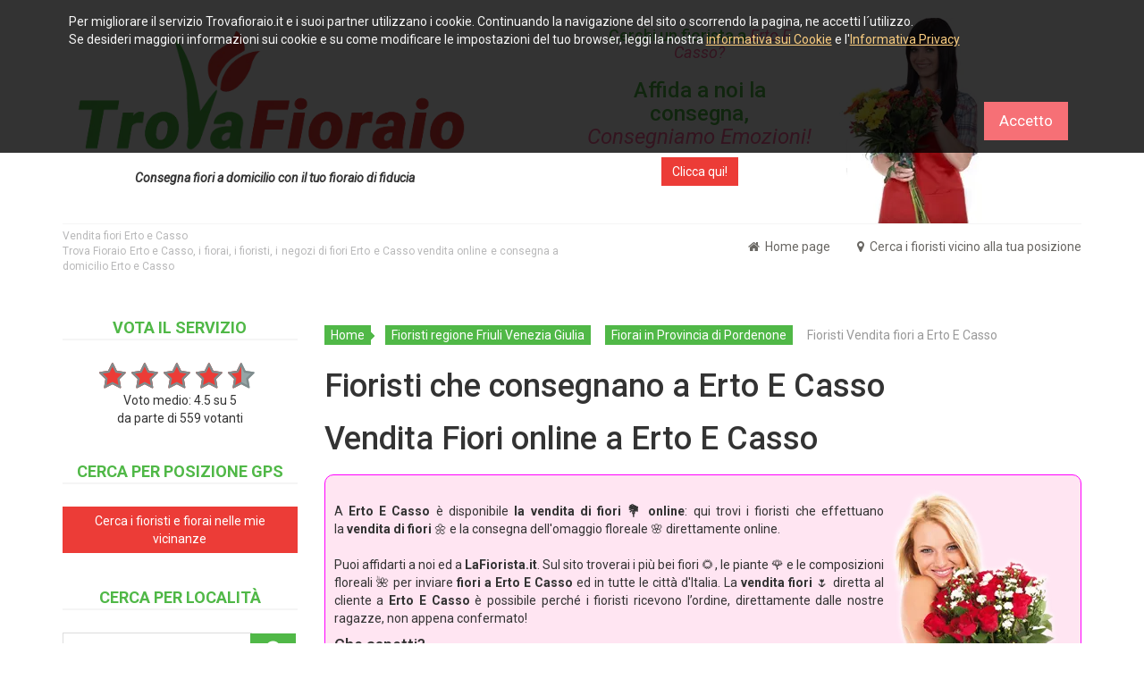

--- FILE ---
content_type: text/html;charset=UTF-8
request_url: https://www.trovafioraio.it/friuli-venezia-giulia/pordenone/erto-e-casso/vendita-fiori-erto-e-casso
body_size: 46343
content:
<!DOCTYPE html PUBLIC "-//W3C//DTD XHTML 1.0 Transitional//EN" "http://www.w3.org/TR/xhtml1/DTD/xhtml1-transitional.dtd">
<html lang="it" xmlns:fb="http://ogp.me/ns/fb#" xmlns="http://www.w3.org/1999/xhtml">
<head>
<meta charset="utf-8">
<meta name="viewport" content="width=device-width, initial-scale=1.0">
<meta http-equiv="Content-Type" content="text/html; charset=UTF-8" />
<title>Vendita fiori Erto e Casso - Trova Fioraio Erto e Casso, i fiorai, i fioristi, i negozi di fiori Erto e Casso vendita online e consegna a domicilio Erto e Casso</title>
<META name="Copyright" content="TrovaFioraio.it">
<META name="Author" content="TrovaFioraio.it">
<meta name="description" content="Vendita fiori Erto e Casso - Trova Fioraio Erto e Casso, i fiorai, i fioristi, i negozi di fiori Erto e Casso vendita online e consegna a domicilio Erto e Casso" />
<meta name="keywords" content="Vendita fiori Erto e Casso - Trova Fioraio Erto e Casso, i fiorai, i fioristi, i negozi di fiori Erto e Casso vendita online e consegna a domicilio Erto e Casso" />
<link rel="canonical" href="https://www.trovafioraio.it/friuli-venezia-giulia/pordenone/erto-e-casso/vendita-fiori-erto-e-casso"/>
<link href="/css/bootstrap.min.css" rel="stylesheet">
<link href="/css/font-awesome.min.css" rel="stylesheet">
<link href="/css/animate.css" rel="stylesheet">
<link href="/css/main.css?20191108" rel="stylesheet">
<link href="/css/responsive.css" rel="stylesheet">
<!--[if lt IE 9]> <script src="/js/html5shiv.js"></script> <script src="/js/respond.min.js"></script> <![endif]-->
<link rel="shortcut icon" href="/images/ico/favicon.ico" type="image/x-icon" />
<link rel="apple-touch-icon" href="/images/ico/apple-touch-icon.png" />
<link rel="apple-touch-icon" sizes="57x57" href="/images/ico/apple-touch-icon-57x57.png" />
<link rel="apple-touch-icon" sizes="72x72" href="/images/ico/apple-touch-icon-72x72.png" />
<link rel="apple-touch-icon" sizes="76x76" href="/images/ico/apple-touch-icon-76x76.png" />
<link rel="apple-touch-icon" sizes="114x114" href="/images/ico/apple-touch-icon-114x114.png" />
<link rel="apple-touch-icon" sizes="120x120" href="/images/ico/apple-touch-icon-120x120.png" />
<link rel="apple-touch-icon" sizes="144x144" href="/images/ico/apple-touch-icon-144x144.png" />
<link rel="apple-touch-icon" sizes="152x152" href="/images/ico/apple-touch-icon-152x152.png" />


<link href="/flags/flags.css" rel="stylesheet">
<meta name="referrer" content="never">
<meta itemprop="name" content="Trovafioraio.it">
<meta itemprop="description" content="TrovaFioraio.it ti aiuta a cercare i negozi di fiori per consegnare il tuo omaggio floreale in tutta Italia. I fioristi elencati sul sito preparano e consegnano a domicilio bouquet di fiori, mazzi di fiori freschi, composizioni floreali, rose rosse, piante verdi e fiorite d\'appartamento, omaggi floreali personalizzati, regali, fiori per matrimoni, composizioni per funerali e per ogni ricorrenza.">
<meta itemprop="image" content="https://www.trovafioraio.it/images/logo.png">
<meta property="og:image" content="https://www.trovafioraio.it/images/logo.png" />
<meta property="og:type" content="website" />
<meta property="og:site_name" content="Trovafioraio.it" />
<meta property="og:title" content="Trovafioraio.it" />
<meta property="og:description" content="TrovaFioraio.it ti aiuta a cercare i negozi di fiori per consegnare il tuo omaggio floreale in tutta Italia. I fioristi elencati sul sito preparano e consegnano a domicilio bouquet di fiori, mazzi di fiori freschi, composizioni floreali, rose rosse, piante verdi e fiorite d\'appartamento, omaggi floreali personalizzati, regali, fiori per matrimoni, composizioni per funerali e per ogni ricorrenza." />
<meta property="og:url" content="https://www.trovafioraio.it" />
<meta name="twitter:card" content="summary"/>
<meta name="twitter:url" content="https://www.trovafioraio.it"/>
<meta name="twitter:title" content="Trovafioraio.it"/>
<meta name="twitter:description" content="TrovaFioraio.it ti aiuta a cercare i negozi di fiori per consegnare il tuo omaggio floreale in tutta Italia. I fioristi elencati sul sito preparano e consegnano a domicilio bouquet di fiori, mazzi di fiori freschi, composizioni floreali, rose rosse, piante verdi e fiorite d\'appartamento, omaggi floreali personalizzati, regali, fiori per matrimoni, composizioni per funerali e per ogni ricorrenza."/>
<meta name="twitter:image" content="https://www.trovafioraio.it"/>
<meta name="google-site-verification" content="n3bJBwtjjMC6Lt4Lm7UHCYWvp1G5WTLL5cHEMDkodPI" />
</head>
<!--/head-->
<body>
<!-- header start //-->



<!-- contenuto Header 296 start //-->
<script src="/js/jquery-1.11.0.min.js"></script>
<script src="/js/bootstrap.min.js"></script>
<script src="/js/jquery.scrollUp.min.js"></script>
<script src="/js/main.js"></script>

<header id="header"><!--header-->
   <div class="header-middle"><!--header-middle-->
      <div class="container">
         <div class="row" style="padding-bottom:0;">
            <div class="col-sm-5">
               <div class="logo pull-left_disabled"> <a href="/" title="TrovaFioraio.it - Consegna fiori a domicilio con il tuo fioraio di fiducia"><img name="logo" src="/images/logo.webp" style="width:100%; max-width:445px; margin-bottom:20px;" alt="Consegna fiori a domicilio"></a>
                  <div class="text-center" style="font-style: italic; font-weight: bold;">Consegna fiori a domicilio con il tuo fioraio di fiducia</div>
               </div>
            </div>
            <div class="col-sm-3  col-md-push-1" align="center">
               <h4><a target="_blank" href="https://go.trovafioraio.it/go.asp?url=https%3A%2F%2Fwww.lafiorista.it%2Fconsegna-fiori-a-domicilio%2Fi-fiori-piu-acquistati&utm_medium=header_comune" style="text-decoration:none;color: #50B847;" rel="nofollow">Cerchi un fiorista a&nbsp;<em style="color: #f69;">Erto E Casso?</em></a></h4>
               <h3><a target="_blank" href="https://go.trovafioraio.it/go.asp?url=https%3A%2F%2Fwww.lafiorista.it%2Fconsegna-fiori-a-domicilio%2Fi-fiori-piu-acquistati&utm_medium=header_comune" style="text-decoration:none;color: #50B847;" rel="nofollow">Affida a noi la consegna, <em style="color: #f69;">Consegniamo Emozioni!</em></a></h3>
               <a target="_blank" href="https://go.trovafioraio.it/go.asp?url=https%3A%2F%2Fwww.lafiorista.it%2Fconsegna-fiori-a-domicilio%2Fi-fiori-piu-acquistati&utm_medium=header_comune" class="btn btn-default pulsanteGps blink" rel="nofollow">Clicca qui!</a> </div>
            <div class="col-sm-3" align="right"> <a target="_blank" href="https://go.trovafioraio.it/go.asp?url=https%3A%2F%2Fwww.lafiorista.it%2Fconsegna-fiori-a-domicilio%2Fi-fiori-piu-acquistati&utm_medium=header_comune" title="Risparmia sulla consegna dei tuoi fiori a Erto E Casso" rel="nofollow"><img src="/images/risparmia-consegna-fiori.webp" alt="Risparmia sulla consegna dei tuoi fiori a Erto E Casso" class="img-responsive"  /></a> </div>
         </div>
         <!--div class="shop-menu pull-right">
            <ul class="nav navbar-nav">
               <li><a href="/"><i class="fa fa-home"></i> Home page</a></li>
               <li><a href="/cerca-posizione" title="Cerca i fioristi ed i fiorai qui vicino."><i class="fa fa-map-marker"></i> Cerca i fioristi vicino alla tua posizione</a></li>
            </ul>
         </div//--> 
      </div>
   </div>
   <!--/header-middle-->
   
   <div class="header-bottom"><!--header-bottom-->
      <div class="container">
         <div class="row">
            <div class="col-sm-6"> 
               <!--headerText start-->
               
               <p class="headerText"> Vendita fiori Erto e Casso<br/>Trova Fioraio Erto e Casso, i fiorai, i fioristi, i negozi di fiori Erto e Casso vendita online e consegna a domicilio Erto e Casso </p>
               <br>
               
               <!--headerText end--> 
               
            </div>
            <div class="col-sm-6">
               <div class="hidden-xs shop-menu pull-right">
                  <ul class="nav navbar-nav">
                     <li><a href="/"><i class="fa fa-home"></i> Home page</a></li>
                     <li><a href="/cerca-posizione" title="Cerca i fioristi ed i fiorai qui vicino."><i class="fa fa-map-marker"></i> Cerca i fioristi vicino alla tua posizione</a></li>
                  </ul>
               </div>
               <!--<div class="visible-xs">
                  <form action="/cerca-localita" method="post">
                     <div class="brands_products" style="margin-bottom: 40px;">
                        <h2>Cerca per Localit&agrave;</h2>
                        <div class="searchform">
                           <input name="localita" type="text" id="localita" placeholder="Scrivi la localit&agrave;..." required style="width: 80%;" value="Erto E Casso">
                           <button type="submit" class="btn btn-default"><i class="fa fa-arrow-circle-o-right"></i></button>
                        </div>
                     </div>
                  </form>
               </div>--> 
            </div>
         </div>
      </div>
   </div>
   <!--/header-bottom--> 
</header>
<!--/header-->
<!-- contenuto Header 296 end //-->


<!-- header end //--> <!-- menu SX start //-->





<!-- menu SX end //-->
<section>
   <div class="container">
      <div class="row">
         <div class="col-sm-9 col-md-push-3"> <!-- Contenuti start //-->
            


<!-- contenuto 316 start //-->




<div class="breadcrumbs">
   <ol class="breadcrumb">
      <li><a href="/">Home</a></li>
      <li><a href="https://www.trovafioraio.it/friuli-venezia-giulia/fioristi-consegne-a-domicilio-friuli-venezia-giulia" title="Trova Fioristi in Friuli Venezia Giulia ">Fioristi regione Friuli Venezia Giulia </a></li>
      <li><a href="https://www.trovafioraio.it/fiori-provincia-di-pordenone" title="Fiorai in Provincia di Pordenone ">Fiorai in Provincia di Pordenone </a></li>
      <li class="active">Fioristi Vendita fiori a Erto E Casso </li>
   </ol>
</div>
<script type="application/ld+json">
{
  "@context": "https://schema.org",
  "@type": "BreadcrumbList",
  "itemListElement": [{
    "@type": "ListItem",
    "position": 1,
    "name": "Trova Fioristi in Italia",
    "item": "https://www.trovafioraio.it"
  },{
    "@type": "ListItem",
    "position": 2,
    "name": "Regione Friuli Venezia Giulia ",
    "item": "https://www.trovafioraio.it/friuli-venezia-giulia/fioristi-consegne-a-domicilio-friuli-venezia-giulia"
  },{
    "@type": "ListItem",
    "position": 3,
    "name": "Provincia di Pordenone ",
    "item": "https://www.trovafioraio.it/fiori-provincia-di-pordenone"
  },{
    "@type": "ListItem",
    "position": 4,
    "name": "Vendita fiori a Erto E Casso ",
    "item": "https://www.trovafioraio.it/friuli-venezia-giulia/pordenone/erto-e-casso/vendita-fiori-erto-e-casso"
  }]
}
</script>



<!-- contenuto 316 end //-->

<!-- contenuto 274 start //-->
<h1>Fioristi che consegnano a Erto E Casso</h1>
<h1> Vendita Fiori online a Erto E Casso</h1>
<div class="box_rosa">
   <a target="_blank" href="https://go.trovafioraio.it/go.asp?url=https%3A%2F%2Fwww.lafiorista.it%2Findex.htm" title="vendita fiori a Erto E Casso" onclick="trackOutboundLink(this.href); return false;" rel="nofollow"><img src="/images/la_tua_fiorista.webp" alt="vendita fiori a Erto E Casso" style="max-width:200px; width:30%;"align="right" hspace="5" vspace="5" border="0" /></a> 
   <p>A <strong>Erto E Casso</strong> &egrave; disponibile&nbsp;<strong>la vendita di fiori &#128144; online</strong>:
      qui trovi i fioristi che effettuano la&nbsp;<strong>vendita di fiori&nbsp;</strong>&#127804; e la consegna dell'omaggio floreale &#127800; direttamente online.</p>
   <p>Puoi affidarti a noi ed a <strong>LaFiorista.it</strong>. Sul sito troverai i pi&ugrave; bei fiori &#127803;, le piante &#127801; e le composizioni floreali &#127802; per inviare <strong>fiori&nbsp;a Erto E Casso</strong> ed in tutte le citt&agrave; d'Italia.  La&nbsp;<strong>vendita fiori&nbsp;</strong>&#127799; diretta al cliente a <strong>Erto E Casso</strong> &egrave; possibile perch&eacute; i fioristi ricevono l&rsquo;ordine, direttamente dalle nostre ragazze, non appena confermato!</p>
   <h4>Che aspetti? <br>
   Ti baster&agrave; scegliere la composizione, scrivere il tuo messaggio, <strong>pagare in tutta sicurezza</strong> ed al resto penseremo noi!</h4>
   <p> I fioristi ed i fiorai, tra quelli che effettuano<strong>&nbsp;la&nbsp;vendita di fiori&nbsp;</strong>a <strong>Erto E Casso</strong>, eseguiranno tutte le tue indicazioni per la <strong>consegna dei fiori&nbsp;&#129344; </strong>con tutti i consigli e le istruzioni particolari che solo tu puoi dare. <br>
      Solo tu conosci i gusti del destinatario del tuo omaggio floreale!</p>
   <br />
   <img src="/images/box_rosa.webp" name="img_rec" id="img_rec" /> 
</div>

<!-- contenuto 274 end //-->

<!-- contenuto 310 start //-->


<!--img src="/images/box_rosa.webp" name="img_rec" id="img_rec" /> </div-->

<!-- contenuto 310 end //-->

<!-- contenuto 276 start //-->

	
	
	
	
				<a name="elencoFioristi"></a>
				<h3 class="title">Elenco dei fioristi e dei fiorai nei pressi di <span style="color:#EC3C37;">Erto E Casso</span></h3>
				<ul>
					<li><div><h4>Fioreria Eden</h4><p>Viale IV Ottobre, 25, Longarone</p></div></li><li><div><h4>Opera Garden</h4><p>Italy</p></div></li><li><div><h4>da Bibi</h4><p>Strada Statale 51 di Alemagna, Longarone</p></div></li><li><div><h4>Azienda Agricola Eden - Serra - Piante e Fiori - di Claudio Arnoldo</h4><p>Via Calderai, 5 c, Ponte Nelle Alpi</p></div></li><li><div><h4>Fioreria Tico</h4><p>Viale Cadore, 10, Ponte nelle Alpi</p></div></li><li><div><h4>Fioreria Arcobaleno</h4><p>Via IV Novembre, 71Puos, Alpago</p></div></li><li><div><h4>Vendita Animali, Fiori E Piante</h4><p>Via Lizzona, 33, La Secca</p></div></li><li><div><h4>Fioreria Angolo Verde Zoldo</h4><p>Via Roma, 9, Forno di Zoldo</p></div></li><li><div><h4>La Genzianella Di Romina Marchet</h4><p>6, Piazza Adriano Pasqualin, Forno di Zoldo</p></div></li><li><div><h4>Angoloverde Snc di Buset Marco &amp; Doriguzzi Bozzo Elvis</h4><p>Via XX Settembre, 7, Pieve di Cadore</p></div></li><li><div><h4>La Mimosa Fioreria</h4><p>Via Levego, 2/B, Levego</p></div></li><li><div><h4>Fioreria Simone</h4><p>Via Fullin, 25, Tambre</p></div></li><li><div><h4>Balbinot Bruna</h4><p>Viale Europa, 6, Alpago</p></div></li><li><div><h4>Fioreria La Corolla</h4><p>Via Cavarzano, 4, Belluno</p></div></li><li><div><h4>FIORERIA RICCARDO</h4><p>a, Via Vittorio Veneto, 97/a, Belluno</p></div></li><li><div><h4>Fioreria Oggettistica Michela</h4><p>Via Carrera, 4, Belluno</p></div></li><li><div><h4>Bulli &amp; Pupe</h4><p>Via Giovanni De Min, 16, Belluno</p></div></li><li><div><h4>Mezzacasa Lorena</h4><p>Via Travazzoi, 1, Belluno</p></div></li><li><div><h4>Gioie e fiori di Claudia</h4><p>Via Fratelli Rosselli, 6, Belluno</p></div></li><li><div><h4>Fioreria Panizzi</h4><p>Via Antonio Lazzarini, 75, Belluno</p></div></li>
				</ul>
			
			
			<br>
			<br>
			



<!--div class="box_rosa"-->

<div class="recommended_items"><!--recommended_items-->
   
   <h2 class="title text-center"><span style="color:#EC3C37;">Erto E Casso</span>, i fioristi ti consigliano questi fiori:</h2>
   
   
      
      <div class="col-sm-3 col-xs-6">
         <div class="product-image-wrapper">
            <div class="single-products"> <a target="_blank" href="https://go.trovafioraio.it/go.asp?url=https%3A%2F%2Fwww.lafiorista.it%2Fnegozio%2Ddi%2Dfiori%2Da%2Ddomicilio%2Fbouquet%2Ddi%2Dgerbere%2Dgialle%2Darancio%2De%2Drosse" onclick="trackOutboundLink(this.href); return false;" rel="nofollow">
               <div class="productinfo text-center"><img alt="Bouquet di Gerbere gialle arancio e rosse" src="https://www.lafiorista.it/foto-di-fiori-acquistare-fiori-online/foto-piccola-bouquet-di-gerbere-gialle-arancio-e-rosse.webp" />
                  <h2>
                     
                     da &euro; 49
                     
                     <br>
                     &nbsp; <strong>TUTTO</strong> incluso! </h2>
                  
                  <p style="text-align:center !important">Bouquet di Gerbere gialle arancio e rosse</p>
               </div>
               <div class="product-overlay">
                  <div class="overlay-content">
                     <p>Bouquet floreale con Gerbere Gialle, Arancio e Rosse.</p>
                  </div>
               </div>
               
               </a> </div>
         </div>
      </div>
      
      
      <div class="col-sm-3 col-xs-6">
         <div class="product-image-wrapper">
            <div class="single-products"> <a target="_blank" href="https://go.trovafioraio.it/go.asp?url=https%3A%2F%2Fwww.lafiorista.it%2Fnegozio%2Ddi%2Dfiori%2Da%2Ddomicilio%2Fbouquet%2Drosso" onclick="trackOutboundLink(this.href); return false;" rel="nofollow">
               <div class="productinfo text-center"><img alt="Bouquet rosso" src="https://www.lafiorista.it/foto-di-fiori-acquistare-fiori-online/foto-piccola-bouquet-rosso.webp" />
                  <h2>
                     
                     da &euro; 49
                     
                     <br>
                     &nbsp; <strong>TUTTO</strong> incluso! </h2>
                  
                  <p style="text-align:center !important">Bouquet rosso</p>
               </div>
               <div class="product-overlay">
                  <div class="overlay-content">
                     <p>Bouquet con gerbere, rose rosse, germini, bacche e fiorellini bianchi.</p>
                  </div>
               </div>
               
               </a> </div>
         </div>
      </div>
      
      
      <div class="col-sm-3 col-xs-6">
         <div class="product-image-wrapper">
            <div class="single-products"> <a target="_blank" href="https://go.trovafioraio.it/go.asp?url=https%3A%2F%2Fwww.lafiorista.it%2Fnegozio%2Dregali%2Dpreziosi%2De%2Dfiori%2Da%2Ddomicilio%2Fflower%2Dbox%2D7%2Drose%2Dbianche" onclick="trackOutboundLink(this.href); return false;" rel="nofollow">
               <div class="productinfo text-center"><img alt="Flower box 7 Rose Bianche" src="https://www.lafiorista.it/foto-di-fiori-acquistare-fiori-online/foto-piccola-BIANCA-piccola--2-copia.jpg" />
                  <h2>
                     
                     da &euro; 89
                     
                     <br>
                     &nbsp; <strong>TUTTO</strong> incluso! </h2>
                  
                  <p style="text-align:center !important">Flower box 7 Rose Bianche</p>
               </div>
               <div class="product-overlay">
                  <div class="overlay-content">
                     <p>Cilindro con 7 Rose bianche stabilizzate finemente decorato!</p>
                  </div>
               </div>
               
               <img alt="" class="new" src="/images/novita_negozio.webp" />
               
               </a> </div>
         </div>
      </div>
      
      
      <div class="col-sm-3 col-xs-6">
         <div class="product-image-wrapper">
            <div class="single-products"> <a target="_blank" href="https://go.trovafioraio.it/go.asp?url=https%3A%2F%2Fwww.lafiorista.it%2Fnegozio%2Ddi%2Dfiori%2Da%2Ddomicilio%2Fbouquet%2Ddi%2Drose%2Darancio%2De%2Dfresie" onclick="trackOutboundLink(this.href); return false;" rel="nofollow">
               <div class="productinfo text-center"><img alt="Bouquet di rose arancio e fresie" src="https://www.lafiorista.it/foto-di-fiori-acquistare-fiori-online/foto-piccola-bouquet-di-rose-arancio-e-fresie.webp" />
                  <h2>
                     
                     da &euro; 75
                     
                     <br>
                     &nbsp; <strong>TUTTO</strong> incluso! </h2>
                  
                  <p style="text-align:center !important">Bouquet di rose arancio e fresie</p>
               </div>
               <div class="product-overlay">
                  <div class="overlay-content">
                     <p>Omaggio floreale con rose arancio e fresie colorate.</p>
                  </div>
               </div>
               
               </a> </div>
         </div>
      </div>
      
      
      <div class="col-sm-3 col-xs-6">
         <div class="product-image-wrapper">
            <div class="single-products"> <a target="_blank" href="https://go.trovafioraio.it/go.asp?url=https%3A%2F%2Fwww.lafiorista.it%2Fnegozio%2Ddi%2Dfiori%2Da%2Ddomicilio%2Fcestino%2Ddi%2Dfiori%2Dcolorati" onclick="trackOutboundLink(this.href); return false;" rel="nofollow">
               <div class="productinfo text-center"><img alt="Cestino di fiori colorati" src="https://www.lafiorista.it/foto-di-fiori-acquistare-fiori-online/foto-piccola-cestino-di-fiori-colorati.webp" />
                  <h2>
                     
                     da &euro; 85
                     
                     <br>
                     &nbsp; <strong>TUTTO</strong> incluso! </h2>
                  
                  <p style="text-align:center !important">Cestino di fiori colorati</p>
               </div>
               <div class="product-overlay">
                  <div class="overlay-content">
                     <p>Cestino in vimini di margherite, gerbere e fiori primaverili.
(Il contenitore pu&#242; cambiare)</p>
                  </div>
               </div>
               
               </a> </div>
         </div>
      </div>
      
      
      <div class="col-sm-3 col-xs-6">
         <div class="product-image-wrapper">
            <div class="single-products"> <a target="_blank" href="https://go.trovafioraio.it/go.asp?url=https%3A%2F%2Fwww.lafiorista.it%2Fnegozio%2Ddi%2Dfiori%2Da%2Ddomicilio%2Fbouquet%2Ddi%2Droselline%2Dbianche" onclick="trackOutboundLink(this.href); return false;" rel="nofollow">
               <div class="productinfo text-center"><img alt="Bouquet di roselline bianche" src="https://www.lafiorista.it/foto-di-fiori-acquistare-fiori-online/foto-piccola-bouquet-di-roselline-bianche.webp" />
                  <h2>
                     
                     da &euro; 55
                     
                     <br>
                     &nbsp; <strong>TUTTO</strong> incluso! </h2>
                  
                  <p style="text-align:center !important">Bouquet di roselline bianche</p>
               </div>
               <div class="product-overlay">
                  <div class="overlay-content">
                     <p>Omaggio elegante e raffinato per fare gli auguri in occasione della nascita sia di un maschietto che di una femminuccia.</p>
                  </div>
               </div>
               
               </a> </div>
         </div>
      </div>
      
      
      <div class="col-sm-3 col-xs-6">
         <div class="product-image-wrapper">
            <div class="single-products"> <a target="_blank" href="https://go.trovafioraio.it/go.asp?url=https%3A%2F%2Fwww.lafiorista.it%2Fnegozio%2Ddi%2Dfiori%2Da%2Ddomicilio%2Fbouquet%2Ddi%2Drose%2Dbianche" onclick="trackOutboundLink(this.href); return false;" rel="nofollow">
               <div class="productinfo text-center"><img alt="Bouquet di rose bianche" src="https://www.lafiorista.it/foto-di-fiori-acquistare-fiori-online/foto-piccola-bouque-di-rose-bianche.webp" />
                  <h2>
                     
                     da &euro; 55
                     
                     <br>
                     &nbsp; <strong>TUTTO</strong> incluso! </h2>
                  
                  <p style="text-align:center !important">Bouquet di rose bianche</p>
               </div>
               <div class="product-overlay">
                  <div class="overlay-content">
                     <p>Omaggio floreale con roselline bianche,verde decorativo e confezione dai colori chiari.</p>
                  </div>
               </div>
               
               </a> </div>
         </div>
      </div>
      
      
      <div class="col-sm-3 col-xs-6">
         <div class="product-image-wrapper">
            <div class="single-products"> <a target="_blank" href="https://go.trovafioraio.it/go.asp?url=https%3A%2F%2Fwww.lafiorista.it%2Fnegozio%2Ddi%2Dfiori%2Da%2Ddomicilio%2Fbouquet%2Ddi%2Drose%2Drosse%2De%2Dbianche" onclick="trackOutboundLink(this.href); return false;" rel="nofollow">
               <div class="productinfo text-center"><img alt="Bouquet di rose rosse e bianche" src="https://www.lafiorista.it/foto-di-fiori-acquistare-fiori-online/foto-piccola-mazzo-di-rose-rosse-e-bianche.webp" />
                  <h2>
                     
                     da &euro; 75
                     
                     <br>
                     &nbsp; <strong>TUTTO</strong> incluso! </h2>
                  
                  <p style="text-align:center !important">Bouquet di rose rosse e bianche</p>
               </div>
               <div class="product-overlay">
                  <div class="overlay-content">
                     <p>Omaggio floreale che rappresenta il regalo ideale non solo per un matrimonio ma anche per una nascita di un bimbo o una bimba.</p>
                  </div>
               </div>
               
               </a> </div>
         </div>
      </div>
      
      
      <div class="col-sm-3 col-xs-6">
         <div class="product-image-wrapper">
            <div class="single-products"> <a target="_blank" href="https://go.trovafioraio.it/go.asp?url=https%3A%2F%2Fwww.lafiorista.it%2Fnegozio%2Ddi%2Dfiori%2Da%2Ddomicilio%2Fbouquet%2Ddi%2Dfiori%2Dmisti%2Drosa%2Dglicine" onclick="trackOutboundLink(this.href); return false;" rel="nofollow">
               <div class="productinfo text-center"><img alt="Bouquet di fiori misti rosa glicine" src="https://www.lafiorista.it/foto-di-fiori-acquistare-fiori-online/foto-piccola-bouquet-di-fiori-misti-rosa-glicine.webp" />
                  <h2>
                     
                     da &euro; 55
                     
                     <br>
                     &nbsp; <strong>TUTTO</strong> incluso! </h2>
                  
                  <p style="text-align:center !important">Bouquet di fiori misti rosa glicine</p>
               </div>
               <div class="product-overlay">
                  <div class="overlay-content">
                     <p>Bouquet di fiori misti rosa glicine con rose e gerbere.</p>
                  </div>
               </div>
               
               </a> </div>
         </div>
      </div>
      
      
      <div class="col-sm-3 col-xs-6">
         <div class="product-image-wrapper">
            <div class="single-products"> <a target="_blank" href="https://go.trovafioraio.it/go.asp?url=https%3A%2F%2Fwww.lafiorista.it%2Fnegozio%2Ddi%2Dfiori%2Da%2Ddomicilio%2Fbouquet%2Ddi%2Drose%2Drosse" onclick="trackOutboundLink(this.href); return false;" rel="nofollow">
               <div class="productinfo text-center"><img alt="Bouquet di rose rosse" src="https://www.lafiorista.it/foto-di-fiori-acquistare-fiori-online/foto-piccola-bouquet-di-rose-rosse.webp" />
                  <h2>
                     
                     da &euro; 85
                     
                     <br>
                     &nbsp; <strong>TUTTO</strong> incluso! </h2>
                  
                  <p style="text-align:center !important">Bouquet di rose rosse</p>
               </div>
               <div class="product-overlay">
                  <div class="overlay-content">
                     <p>Elegante bouquet di rose rosse e gypsophila.</p>
                  </div>
               </div>
               
               </a> </div>
         </div>
      </div>
      
      
      <div class="col-sm-3 col-xs-6">
         <div class="product-image-wrapper">
            <div class="single-products"> <a target="_blank" href="https://go.trovafioraio.it/go.asp?url=https%3A%2F%2Fwww.lafiorista.it%2Fnegozio%2Ddi%2Dfiori%2Da%2Ddomicilio%2Fbouquet%2Dsolare%2Ddi%2Dfiori%2Darancio" onclick="trackOutboundLink(this.href); return false;" rel="nofollow">
               <div class="productinfo text-center"><img alt="Bouquet solare di fiori arancio" src="https://www.lafiorista.it/foto-di-fiori-acquistare-fiori-online/foto-piccola-bouquet-solare-di-fiori-arancio.webp" />
                  <h2>
                     
                     da &euro; 55
                     
                     <br>
                     &nbsp; <strong>TUTTO</strong> incluso! </h2>
                  
                  <p style="text-align:center !important">Bouquet solare di fiori arancio</p>
               </div>
               <div class="product-overlay">
                  <div class="overlay-content">
                     <p>Bouquet dai colori vivaci, arancio  e giallo che esprime gioia, vivacit&#224;, euforia per l'arrivo della nuova creatura.</p>
                  </div>
               </div>
               
               <img alt="" class="new" src="/images/raccomandato_negozio.webp" />
               
               </a> </div>
         </div>
      </div>
      
      
      <div class="col-sm-3 col-xs-6">
         <div class="product-image-wrapper">
            <div class="single-products"> <a target="_blank" href="https://go.trovafioraio.it/go.asp?url=https%3A%2F%2Fwww.lafiorista.it%2Fnegozio%2Ddi%2Dfiori%2Da%2Ddomicilio%2Fbouquet%2Ddi%2Dfiori%2Drosa" onclick="trackOutboundLink(this.href); return false;" rel="nofollow">
               <div class="productinfo text-center"><img alt="Bouquet di fiori rosa" src="https://www.lafiorista.it/foto-di-fiori-acquistare-fiori-online/foto-piccola-bouquet-di-fiori-rosa.webp" />
                  <h2>
                     
                     da &euro; 44
                     
                     <br>
                     &nbsp; <strong>TUTTO</strong> incluso! </h2>
                  
                  <p style="text-align:center !important">Bouquet di fiori rosa</p>
               </div>
               <div class="product-overlay">
                  <div class="overlay-content">
                     <p>Bouquet con roselline bianche e fiori rosa.</p>
                  </div>
               </div>
               
               <img alt="" class="new" src="/images/novita_negozio.webp" />
               
               </a> </div>
         </div>
      </div>
      
</div>
<!--/recommended_items--> 
<!--img src="/images/box_rosa.webp" name="img_rec" id="img_rec" /> </div-->



			
	
	<small style="font-style:italic; font-size:8pt; color:#E5E5E5">Dati aggiornati al: 24/11/2025 11:49:15 - Aggiornamenti attivi: False - Eseguita chiamata: False</small>
	
	<style>
	#results {
	  width: 100%;
	  padding: 5px;
	  z-index: 5;
	  border: 1px solid #999;
	  background: #fff;
	  height: 450px;
	}
	#results h4 {
	  font-size: 16px;
	  margin: 0 0 5px 0;
	}
	#results ul {
	  list-style-type: none;
	  padding: 0;
	  margin: 0;
	  height: 385px;
	  overflow-y: scroll;
	}
	#results li {
	  background-color: #f1f1f1;
	  padding: 10px;
	  text-overflow: ellipsis;
	  white-space: nowrap;
	  overflow: hidden;
	}
	#results li:nth-child(odd) {
	  background-color: #fcfcfc;
	}
	#results #more {
	  width: 100%;
	  margin: 5px 0 0 0;
	}
	</style>
<br>
<br>
<br>
<!-- contenuto 276 end //-->

<!-- contenuto 307 start //-->
<!-- end -->
<!-- contenuto 307 end //-->

<!-- contenuto 279 start //-->
<h3>A Erto E Casso vedi anche</h3>

<ul>
	<li><strong><a href="fiori-erto-e-casso">Fiori a Erto E Casso</a></strong></li>
	<li><a href="consegna-fiori-erto-e-casso">Consegna fiori a Erto E Casso</a></li>
	<li><a href="vendita-fiori-erto-e-casso">Vendita fiori a Erto E Casso</a></li>
	<li><a href="spedire-fiori-erto-e-casso">Spedire fiori a Erto E Casso</a></li>
	<li><a href="spedizione-fiori-erto-e-casso">Spedizione fiori a Erto E Casso</a></li>
	<li><a href="invio-fiori-erto-e-casso">Invio fiori a Erto E Casso</a></li>
</ul>
<!-- end -->
<!-- contenuto 279 end //-->

<!-- contenuto 292 start //-->

<!-- end -->
<!-- contenuto 292 end //-->




            <!-- Contenuti end //--> </div>
         <div class="col-sm-3 col-md-pull-9">
            <div class="left-sidebar"> <!-- menu DX start //-->
               


<!-- contenuto 298 start //-->
<!--ratings-->
<script type="text/javascript" src="/js/raterater.jquery/raterater.jquery.js"></script>
<link rel="stylesheet" type="text/css" href="/js/raterater.jquery/raterater.css"/>
<style type="text/css">
.raterater-bg-layer { color: #95a5a6; }
.raterater-hover-layer { color: #FEB402; }
.raterater-hover-layer.rated { color: #FEB402; }
.raterater-rating-layer { color: #EC3C37; }
.raterater-outline-layer { color: #7f8c8d; }
.ratebox {margin: 0 auto !important;}
</style>
<link rel="stylesheet" type="text/css" href="/js/fancybox/jquery.fancybox.css">
<script src="/js/fancybox/jquery.fancybox.js"></script>


<div class="brands_products" style="margin-bottom: 40px;">
   <h2>Vota il servizio</h2>
   <div class="ratebox" data-id="1" data-rating="4.5"></div><div class="clearfix"></div>
   <div align="center">
      Voto medio: <span>4.5</span> su <span>5</span> <br />da parte di <span>559</span> votanti </div>
</div>
<script language="javascript">
function rateAlert(id, rating) {

	$.post("/run/votaSito_run.asp", { valoreRating: rating },function(data){
		//alert(data); //post check to show that the mysql string is the same as submit    
		var dataSplit = data.split('|'); //success: xxxxxxxxxxxxxx...
		if(dataSplit[0] == 'Success') {
			alert(dataSplit[1]);	
		}
		else if(dataSplit[0] == 'Form') {
			//alert(dataSplit[1]);	
			$.fancybox(dataSplit[2]);	
			$('span.ratebox').raterater({ 
				submitFunction: 'rateAlert', 
				allowChange: true,
				starWidth: 30,
				spaceWidth: 6,
				numStars: 5,
				step:0.5,
				mode: 'callback',
			});
		}
		else { //Errore| xxxxxxxxxxxxxx!
			alert(dataSplit[1]);	
		}
	})
	.fail( function(xhr, textStatus, errorThrown) {
		alert("Si e verificato un errore.\nImpossibile completare la richiesta!");
	});
}

$(function() {
   $('.ratebox').raterater( { 
      submitFunction: 'rateAlert', 

      allowChange: true,
      starWidth: 30,
      spaceWidth: 6,
      numStars: 5,
		step:1,
		mode: 'callback',
   });
});

</script> 

<!--/ratings-->
<script type="application/ld+json">
{
  "@context": "https://schema.org/",
  "@type": "Organization",
  "name": "TrovaFioraio.it",
  "image": "https://www.trovafioraio.it/images/logo.webp",
  "description": "Consegna fiori a domicilio con il tuo fioraio di fiducia",
  "url": "https://www.trovafioraio.it",
  "aggregateRating": {
    "@type": "AggregateRating",
    "ratingValue": "4.5",
    "bestRating": "5",
    "ratingCount": "559"
  }
}
</script> 

<!-- contenuto 298 end //-->

<!-- contenuto 261 start //-->
<!--ricerca-->
<div class="brands_products" style="margin-bottom: 40px;">
   <h2>Cerca per Posizione GPS</h2>
   <div class="searchform">
      <p><a href="/cerca-posizione" class="btn btn-default pulsanteGps blink">Cerca i fioristi e fiorai nelle mie vicinanze</a></p>
   </div>
</div>
<!--/ricerca--> 
<!--ricerca-->
<form action="/cerca-localita" method="post">
   <div class="brands_products" style="margin-bottom: 40px;">
      <h2>Cerca per Localit&agrave;</h2>
      <div class="searchform">
         <input name="localita" type="text" id="localita" placeholder="Scrivi la localit&agrave;..." required>
         <button type="submit" class="btn btn-default"><i class="fa fa-arrow-circle-o-right"></i></button>
      </div>
   </div>
</form>
<!--/ricerca-->

<div class="brands_products" style="margin-bottom: 20px;"> 
   <!--brands_products-->
   <h2>Trova i Fioristi che consegnano in Italia</h2>
   <div class="brands-name_">
      <ul class="nav nav-pills nav-stacked padding3px">
         <li><a href="/puglia/lecce/lecce/fiori-lecce">Fiori a Lecce</a></li>
         <li><a href="/lazio/roma/roma/fiori-roma">Fiori a Roma</a></li>
         <li><a href="/lombardia/milano/milano/fiori-milano">Fiori a Milano</a></li>
         <li><a href="/trentino-alto-adige/bolzano/merano/fiori-merano">Fiori a Merano</a></li>
         <li><a href="/sardegna/cagliari/cagliari/fiori-cagliari">Fiori a Cagliari</a></li>
         <li><a href="/puglia/brindisi/brindisi/fiori-brindisi">Fiori a Brindisi</a></li>
         <li><a href="/piemonte/alessandria/alessandria/fiori-alessandria">Fiori a Alessandria</a></li>
         <li><a href="/veneto/padova/padova/fiori-padova">Fiori a Padova</a></li>
         <li><a href="/veneto/verona/verona/fiori-verona">Fiori a Verona</a></li>
         <li><a href="/umbria/perugia/perugia/fiori-perugia">Fiori a Perugia</a></li>
         <li><a href="/emilia-romagna/ferrara/ferrara/fiori-ferrara">Fiori a Ferrara</a></li>
         <li><a href="/toscana/firenze/firenze/fiori-firenze">Fiori a Firenze</a></li>
         <li><a href="/friuli-venezia-giulia/udine/udine/fiori-udine">Fiori a Udine</a></li>
         <li><a href="/toscana/pisa/pisa/fiori-pisa">Fiori a Pisa</a></li>
         <li><a href="/abruzzo/pescara/pescara/fiori-pescara">Fiori a Pescara</a></li>
         <li><a href="/piemonte/torino/torino/fiori-torino">Fiori a Torino</a></li>
         <li><a href="/liguria/genova/genova/fiori-genova">Fiori a Genova</a></li>
         <li><a href="/friuli-venezia-giulia/udine/udine/fiori-udine">Fiori a Udine</a></li>
         <li><a href="/friuli-venezia-giulia/trieste/trieste/fiori-trieste">Fiori a Trieste</a></li>
         <li><strong><a href="/fiori-a-domicilio-in-tutta-italia">Tutte le province</a></strong></li>
      </ul>
   </div>
</div>
<p> 
   <!--/brands_products--> 
</p>
<div class="box_rosa">
   <p>Vuoi inviare fiori a <strong>Domicilio</strong>? Acquista Fiori su LaFiorista.it e consegneremo all'indirizzo da te indicato la composizione scelta!</p>
   <p><a target="_blank" href="https://go.trovafioraio.it/go.asp?url=https%3A%2F%2Fwww.lafiorista.it%2Findex.htm" onclick="trackOutboundLink(this.href); return false;" rel="nofollow"><img src="/images/fiorista.webp" alt="Vuoi inviare fiori a Domicilio? Acquista Fiori su LaFiorista.it e consegneremo all'indirizzo da te indicato la composizione scelta!" name="fiorista" id="fiorista" border="0" class="img-responsive" /></a></p>
   <img src="/images/box_rosa.webp" name="img_rec" id="img_rec" /></div>
<br />
<p>I fioristi qui elencati preparano e consegnano a domicilio bouquet di fiori, mazzi di fiori freschi, composizioni floreali, rose rosse,  piante verdi e fiorite d'appartamento, omaggi floreali personalizzati, regali, fiori per matrimoni, composizioni per funerali e per ogni ricorrenza.</p>
<div class="brands_products" style="margin-top: 20px;"> 
   <!--brands_products-->
   <h2>Fiori nel Mondo</h2>
   <div class="brands-name_">
      <ul class="nav nav-pills nav-stacked padding3px">
         <li><a href="/fiori-nel-mondo/consegna-fiori-nel-mondo" title="Consegna Fiori nel Mondo">Consegna Fiori nel Mondo</a></li>
      </ul>
   </div>
</div>

<!-- contenuto 261 end //-->



               <!-- menu DX end //--> </div>
         </div>
      </div>
   </div>
</section>
<!-- footer start //-->



<!-- contenuto Footer 103 start //-->
<footer id="footer"><!--Footer-->
   <div class="footer-bottom">
      <div class="container">
         <div class="row">
            <p class="text-center small"><img src="/images/copyright.webp" style="width: 100%; max-width: 700px;" /><br />
               Dato l&#39;altissimo numero di dati contenuti su questo portale e l&#39;impossibilit&agrave; a tenerli costantemente aggiornati, non siamo ritenuti responsabili per dati inesatti o non aggiornati</p>
         </div>
         <div class="row">
            <p class="pull-left">Copyright &copy; 2014 TrovaFioraio.it - Tutti i Diritti Riservati. - <a href="/note-legali">Note legali</a> - <a href="/cookie-policy" rel="nofollow">Cookies</a> - <a href="/privacy">Privacy</a></p>
            <p class="pull-right"> 
               <!-- Inizio Codice ShinyStat --> 
               <script src="//codice.shinystat.com/cgi-bin/getcod.cgi?USER=trovafioraio"></script>
               <noscript>
               <a href="http://www.shinystat.com/it" target="_top"> <img src="//www.shinystat.com/cgi-bin/shinystat.cgi?USER=trovafioraio" alt="Statistiche" border="0" /></a>
               </noscript>
               <!-- Fine Codice ShinyStat --> 
               - Developed by <span><a href="https://www.sdesalve.it" target="_blank">SDeSalve</a></span></p>
         </div>
      </div>
   </div>
</footer>
<!--/Footer--> 
<script type="text/plain" class="ce-script">
  console.log('ga initializing');
  (function(i,s,o,g,r,a,m){i['GoogleAnalyticsObject']=r;i[r]=i[r]||function(){
  (i[r].q=i[r].q||[]).push(arguments)},i[r].l=1*new Date();a=s.createElement(o),
  m=s.getElementsByTagName(o)[0];a.async=1;a.src=g;m.parentNode.insertBefore(a,m)
  })(window,document,'script','//www.google-analytics.com/analytics.js','ga');

  ga('create', 'UA-54150986-1', 'auto');
  ga('set', 'anonymizeIp', true);
  ga('send', 'pageview');
</script> 
<script>
/**
* Function that tracks a click on an outbound link in Google Analytics.
* This function takes a valid URL string as an argument, and uses that URL string
* as the event label.
*/
var trackOutboundLink = function(url) {
	if (window.ga && ga.loaded) {
		console.log('ga send outbound click ' + url);
		ga('send', 'event', 'outbound', 'click', url, {'hitCallback':
			function () {
				document.location = url;
				/*
				var link = document.createElement('a');
				link.href = url;
				link.setAttribute('target', '_blank');
				document.body.appendChild(link);
				link.click();
				*/
			}
		});
	}
	else {
		document.location = url;
		/*
		var link = document.createElement('a');
		link.href = url;
		link.setAttribute('target', '_blank');
		document.body.appendChild(link);
		link.click();
		*/
	}
}

var trackOutboundLinkEstero = function(url, codNazione, nomeNazione) {
	if(event.preventDefault) {
		event.preventDefault(); 
	}
	else {
		event.returnValue = false; 
	}
	if (window.ga && ga.loaded) {
		console.log('ga send outbound click estero ' + url);
		ga('send', 'event', 'outbound', 'click', url, {'hitCallback':
			function () {
				window.location = "https://go.trovafioraio.it/go.asp?url=" + encodeURIComponent("https://www.lafiorista.it/run/imposta-consegna-fiori.asp?redirect=" + url + "&codNazione=" + codNazione + "&nomeNazione=" + nomeNazione);
				/*
				var tmpUrl = "https://go.trovafioraio.it/go.asp?url=" + encodeURIComponent("https://www.lafiorista.it/run/imposta-consegna-fiori.asp?redirect=" + url + "&codNazione=" + codNazione + "&nomeNazione=" + nomeNazione + "&tmp=" + Math.random());
				var link = document.createElement('a');
				link.href = tmpUrl;
				link.setAttribute('target', '_blank');
				document.body.appendChild(link);
				link.click();
				*/
			}
		});
	}
	else {
		window.location = "https://go.trovafioraio.it/go.asp?url=" + encodeURIComponent("https://www.lafiorista.it/run/imposta-consegna-fiori.asp?redirect=" + url + "&codNazione=" + codNazione + "&nomeNazione=" + nomeNazione);
		/*
		var tmpUrl = "https://go.trovafioraio.it/go.asp?url=" + encodeURIComponent("https://www.lafiorista.it/run/imposta-consegna-fiori.asp?redirect=" + url + "&codNazione=" + codNazione + "&nomeNazione=" + nomeNazione + "&tmp=" + Math.random());
		var link = document.createElement('a');
		link.href = tmpUrl;
		link.setAttribute('target', '_blank');
		document.body.appendChild(link);
		link.click();
		*/
	}
}


</script> 
<!-- Hotjar Tracking Code for www.trovafioraio.it -->
<script type="text/plain" class="ce-script">
    (function(h,o,t,j,a,r){
        h.hj=h.hj||function(){(h.hj.q=h.hj.q||[]).push(arguments)};
        h._hjSettings={hjid:1499358,hjsv:6};
        a=o.getElementsByTagName('head')[0];
        r=o.createElement('script');r.async=1;
        r.src=t+h._hjSettings.hjid+j+h._hjSettings.hjsv;
        a.appendChild(r);
    })(window,document,'https://static.hotjar.com/c/hotjar-','.js?sv=');
</script>
<!-- Load the script -->
<link rel="stylesheet" type="text/css" href="/js/cookies-enabler-master/cookies-enabler.css">
<script src="/js/cookies-enabler-master/cookies-enabler.min.js"></script> 

<!-- Init the script --> 
<script>
COOKIES_ENABLER.init({
	eventScroll: false,
	scrollOffset: 200,
	clickOutside: false,
	
	bannerHTML:
		 '<p>Per migliorare il servizio Trovafioraio.it e i suoi partner utilizzano i cookie. '
		     +'Continuando la navigazione del sito o scorrendo la pagina, ne accetti l&acute;utilizzo.<br>'
			  +'Se desideri maggiori informazioni sui cookie e su come modificare le impostazioni del tuo browser, '
			  +'leggi la nostra <a href="/cookie-policy" rel="nofollow">informativa sui Cookie</a> e l\'<a href="/privacy" rel="nofollow">Informativa Privacy</a></p><br /><br /><br />'
		 +'<p><a href="#" class="ce-accept">Accetto</a></p>',

	iframesPlaceholder: true,
	iframesPlaceholderHTML:
		 '<p>Questo contenuto non &egrave; disponibile prima dell&acute;accettazione dei Cookies. '
			  +'<a href="#" class="ce-accept">Accetta i Cookies</a> o Leggi la '
			  +' nostra <a href="/cookie-policy" rel="nofollow">Cookie policy</a> e l\'<a href="/privacy" rel="nofollow">Informativa Privacy</a>'
		 +'</p>',
		 		 
});
</script> 

<!-- contenuto Footer 103 end //-->


<!-- footer end //-->


</body>
</html>
<!-- Page Generation time : 0,596 Seconds -->